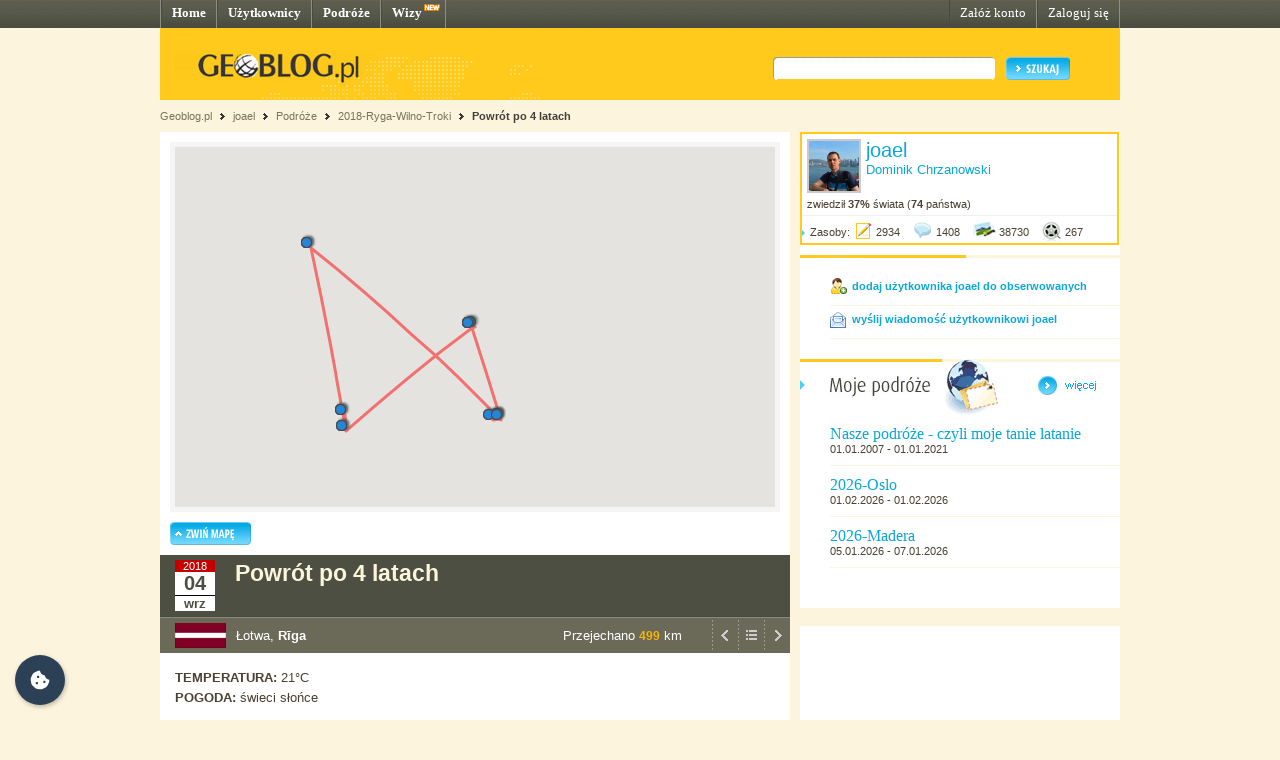

--- FILE ---
content_type: text/html; charset=UTF-8
request_url: http://joael.geoblog.pl/wpis/234160/powrot-po-4-latach
body_size: 9689
content:
<!DOCTYPE html PUBLIC "-//W3C//DTD XHTML 1.0 Transitional//EN" "http://www.w3.org/TR/xhtml1/DTD/xhtml1-transitional.dtd"><html xmlns="http://www.w3.org/1999/xhtml" xml:lang="pl"><head><title>Rīga, Łotwa - Powrót po 4 latach&nbsp;|&nbsp;joael - Geoblog.pl</title><meta name="description" content=" TEMPERATURA: 21°CPOGODA: świeci słońceDojazd z lotniska zajął mi niecałe 40min. Wysiadłem koło centrum handlowego Stockman, z którego do hotelu Ibis mam 5min spacerem (super lokalizacja w kamienicy na obrzeżach starówk..." /><link rel="icon" href="/favicon.ico" type="image/x-icon"/><link rel="shortcut icon" href="/favicon.ico" type="image/x-icon"/><link type="text/css" href="/style/css/basics.css" rel="stylesheet"/><link type="text/css" href="/style/css/content.css" rel="stylesheet"/><link type="text/css" href="/style/css/profil.css" rel="stylesheet"/><link href="/style/css/jQuery_upload/default.css" rel="stylesheet" type="text/css" /><link href="/style/css/jQuery_upload/uploadify.css" rel="stylesheet" type="text/css" /><link href="/style/css/jquery.lightbox-0.5.css" rel="stylesheet" type="text/css" media="screen"/><script type="text/javascript" src="/style/javascripts/mail.js"></script><!-- <script type="text/javascript" src="/style/javascripts/jquery.js"></script> --><!-- <script type="text/javascript" src="/style/javascripts/jquery-1.3.2.min.js"></script> --><script type="text/javascript" src="http://code.jquery.com/jquery-1.7.min.js"></script><script type="text/javascript" src="/style/javascripts/jquery.dragsort-0.3.10.js"></script><script type="text/javascript" src="/style/javascripts/jquery.lightbox-0.5.js"></script><script type="text/javascript" src="/style/javascripts/swfobject.js"></script><script type="text/javascript" src="/style/javascripts/pulldown.js"></script><script type="text/javascript" src="/style/javascripts/cusForm.js"></script><script type="text/javascript" src="/style/javascripts/functions.js"></script><script type="text/javascript" src="/style/javascripts/jquery-ui-1.7.1.custom.min.js"></script><script type="text/javascript" src="/style/javascripts/jquery.uploadify.v2.1.0.min.js"></script><script type="text/javascript" src="/style/javascripts/audio-player.js"></script><script type="text/javascript">AudioPlayer.setup("/style/flash/player.swf", {width: 290,initialvolume: 100,transparentpagebg: "yes",left: "000000",lefticon: "FFFFFF"});</script><link type="text/css" rel="stylesheet" href="/style/css/cookieconsent.css"/><script type="text/javascript" src="/style/javascripts/cookieconsent.umd.js"></script><script type="text/javascript" src="/style/javascripts/cookieconsent-config.js"></script><style>.cm__title, .cm__desc, .pm__section-desc { text-align: left !important; }.toggle__icon-off, .toggle__icon-on { left: 0 !important; }</style><script type="text/javascript">(function(w,d,s,l,i){w[l]=w[l]||[];w[l].push({'gtm.start':new Date().getTime(),event:'gtm.js'});var f=d.getElementsByTagName(s)[0],j=d.createElement(s),dl=l!='dataLayer'?'&l='+l:'';j.async=true;j.src='https://www.googletagmanager.com/gtm.js?id='+i+dl;f.parentNode.insertBefore(j,f);})(window,document,'script','dataLayer','GTM-T4VQW9C');// (function() {// var cb = document.createElement('script'); cb.type = 'text/javascript'; cb.async = true;// cb.src = '//cookie.netventure.pl/banner-gb.js';// var s = document.getElementsByTagName('script')[0]; s.parentNode.insertBefore(cb, s);// })();var eId = 234160 + "";</script></head><body><!-- Google Tag Manager (noscript) --><!-- <noscript><iframe src="https://www.googletagmanager.com/ns.html?id=GTM-T4VQW9C" height="0" width="0" style="display:none;visibility:hidden"></iframe></noscript>--><!-- End Google Tag Manager (noscript) --><div id="container"><div id="menu"><div class="fl"><a href="http://www.geoblog.pl/" title="Home">Home</a></div><div class="fl"><a href="http://www.geoblog.pl/uzytkownicy" title="Użytkownicy">Użytkownicy</a></div><div class="fl"><a href="http://www.geoblog.pl/podroze" title="Podróże">Podróże</a></div><div class="fl" style="position:relative; padding-right: 23px;" ><a href="http://www.geoblog.pl/wizy" title="Wizy">Wizy</a> <img src="/style/images/design_new.png" alt="new" style="float: right; position: absolute; left: 42px; top: 0px;"/></div><div class="fr"><a href="http://www.geoblog.pl/logowanie" title="Zaloguj się" style="font-weight: normal;">Zaloguj się</a></div><div class="fr"><a href="http://www.geoblog.pl/rejestracja" title="Załóż konto" style="font-weight: normal;">Załóż konto</a></div></div><div id="mainHeader"><div id="searchBox"><div class="fl" style="padding-top: 0px; position: relative; left: 0px;"><a href="http://www.geoblog.pl"><img src="/style/images/logo_top.gif" alt="Geoblog.pl" /></a></div><div class="fr"><form action="http://www.geoblog.pl/szukaj" method="get" style="float: left;" id="cse-search-box"><input type="hidden" name="cx" value="partner-pub-2469719674008319:z4c3oi-lmdn" /><input type="hidden" name="cof" value="FORID:9" /><input type="hidden" name="ie" value="UTF-8" /><img src="/style/images/design_search_input_left.gif" alt="" /><input class="search" type="text" name="q" value=""/><img src="/style/images/design_search_input_right.gif" alt="" /><input type="image" name="sa" src="/style/images/button_szukaj.gif" value="Szukaj" class="szukaj"/></form></div></div><div class="cb"></div></div><div id="linkPath"><a href="http://www.geoblog.pl" title="Geoblog.pl">Geoblog.pl</a> &nbsp;<img src="/style/images/bullet_linkpath.gif" alt=""/>&nbsp;&nbsp;<a href="/" title="joael">joael</a> &nbsp;<img src="/style/images/bullet_linkpath.gif" alt=""/>&nbsp;&nbsp;<a href="/podroze" title="Podróże">Podróże</a> &nbsp;<img src="/style/images/bullet_linkpath.gif" alt=""/>&nbsp;&nbsp;<a href="/podroz/25997/2018-ryga-wilno-troki" title="2018-Ryga-Wilno-Troki">2018-Ryga-Wilno-Troki</a> &nbsp;<img src="/style/images/bullet_linkpath.gif" alt=""/>&nbsp;&nbsp;<a href="/wpis/234160/powrot-po-4-latach" class="b" title="Powrót po 4 latach">Powrót po 4 latach</a> <br/></div><div id="contentMain"><div id="contentLeftMain"><div class="contentWhite"><script type="text/javascript">var domain = '.geoblog.pl';</script><script type="text/javascript" src="/style/javascripts/jquery.cookie.js"></script><script type="text/javascript" src="/style/javascripts/hideMap.php"></script><div class="mapa"><iframe id="iframeMap" src="http://www.geoblog.pl/mapa/25997/234160" width="610" height="370" frameborder="0" scrolling="no" style="margin-bottom: 10px;"></iframe><img src="/style/images/button_zwinmape.gif" alt="Zwiń mapę" id="SHmap" /></div> <div id="journalInfo" style=""><div class="top"><div class="cal"><div class="year">2018</div><div class="day">04</div><div class="msc">wrz</div></div><!-- <div class="entryTitle">Powrót po 4 latach</div> --><h1>Powrót po 4 latach</h1><div class="cb h1">&nbsp;</div></div><div class="bottom"><div class="entryFlag"><img src="/style/images/flagi/lg.gif" alt="Łotwa" title="Łotwa" height="25"/></div><div class="entryPlace">Łotwa, <strong>Rīga</strong></div><div style="padding: 0px 0 0px; float: right; "><a href="/wpis/234146/iata-rix-airbaltic-10-55-29-99-eur" title="POPRZEDNI WPIS"><img src="/style/images/icon_previous.gif" alt="POPRZEDNI" width="26"/></a><a href="/podroz/25997/2018-ryga-wilno-troki" title="POWRÓT DO LISTY WPISÓW"><img src="/style/images/icon_list.gif" alt="POWRÓT DO LISTY" width="26"/></a><a href="/wpis/234163/iata-rix-airbaltic-07-50-18-99-eur" title="NASTĘPNY WPIS"><img src="/style/images/icon_next.gif" alt="NASTĘPNY" width="26"/></a></div><div style="padding: 10px 30px 0px; float: right;"><span style="font-size: 10pt; color: #FFFFFF;">Przejechano <span style="font-weight: bold; color: #F9B500; font-size: 9pt;">499</span> km</span></div><div class="cb h1">&nbsp;</div></div></div> <div id="entryView"><div id="entryBody"><b>TEMPERATURA:</b> 21°C<br /><b>POGODA:</b> świeci słońce<br /><br />Dojazd z lotniska zajął mi niecałe 40min. Wysiadłem koło centrum handlowego Stockman, z którego do hotelu Ibis mam 5min spacerem (super lokalizacja w kamienicy na obrzeżach starówki). Po odebraniu kluczy i zostawieniu plecaka idę wprost 13. janvāra iela nad rzekę. Robi się cieplej i coraz ładniejsza pogoda. Z mostu Akmens bardzo ładnie widać całą zabudowę wraz z zamkiem, który jest już odrestaurowany (siedziba prezydenta). Poprzednim razem jak tutaj byłem był zasłonięty rusztowaniami. Dalej uliczkami doszedłem do Doma laukums (czyli placu ratuszowego). Idąc Šķūņu iela skręciłem na chwilę Rātslaukums, plac przy którym wzniesiono słynne kamienice Bractwa Czarnogłowych. Po godzinie wróciłem do hotelu na mały reset (po nieprzespanej nocy).<br /><br />Dalsze zwiedzanie zaczynam od obiadu w sieciówce LIDO. Ceny sporo wyższe niż kilka lat temu (da się cały czas zjeść dwudaniowy obiad za ok. 6.00€). No ale i Ryga na pewno stała się popularniejsza (sporo Skandynawów, Polaków, Rosjan i Anglików). Spacerem w ciągu 2 godzin można obejść dosłownie każdy zakamarek Vecrīga. Także parki otaczające stare miasto. Ja przeszedłem się do parku Kronvalda, położonego na północ. Przyjemne miejsce. Jako że powoli robi się chłodno, wracam do hotelu żeby się przebrać przed wieczornym zwiedzaniem.<br /><br />Na kolację wstąpiłem do słynnej pierogarni Pielmieni XXL (taki nasz bar mleczny). Porcja pierogów różnej maści za 2.50€. Najedzony po raz trzeci przespacerowałem się przez stare miasto i wróciłem przed 21 do hotelu.<div class="cb">&nbsp;</div><!--<div style="padding-bottom: 20px;"><script type="text/javascript">google_ad_client = "pub-2469719674008319";/* geoblog2-contentLeft1 */google_ad_slot = "4957918647";google_ad_width = 468;google_ad_height = 60;</script><script type="text/javascript"src="http://pagead2.googlesyndication.com/pagead/show_ads.js"></script></div>--> <div style="clear: both; padding-top: 5px;"><div style="width: 197px; float: left;"><a href="/wpis/234146/iata-rix-airbaltic-10-55-29-99-eur" title="POPRZEDNI WPIS"><img src="/style/images/button_previous.gif" alt="POPRZEDNI" /></a></div><div style="width: 197px; float: left; text-align: center;"><a href="/podroz/25997/2018-ryga-wilno-troki" title="POWRÓT DO LISTY WPISÓW"><img src="/style/images/button_backtolist.gif" alt="POWRÓT DO LISTY" /></a></div><div style="width: 197px; float: left; text-align: right;"><a href="/wpis/234163/iata-rix-airbaltic-07-50-18-99-eur" title="NASTĘPNY WPIS"><img src="/style/images/button_next.gif" alt="NASTĘPNY" /></a></div></div><div class="cb">&nbsp;</div></div></div> <div id="newGalleries" style=" width: 630px; margin-top: 15px;"><div style="background: url(/style/images/header_empty.png) 0 0 no-repeat; padding: 8px 0 20px 10px; font-size: 11pt; font-family: Tahoma; font-weight: bold;" >Zdjęcia (87)</div><style type="text/css">ul { margin:0px; padding:0px; }#list1 { list-style-type:none; margin:0px; }#list1 li { float:left; }.placeHolder div { width: 90px; margin-left: 5px; height:100px; background-color:white !important; border:dashed 1px gray !important; }</style><ul id="list1"><!-- <div class="newGalleryLine"> --><li id="img_1040384"><div class="fl" style="padding-left: 11px;"><a title="13 Janvara iela" href="/zdjecie/1040384/13-janvara-iela" ><img style="border: 6px solid #DBDBDB; margin: 0 0 9px 0;" src="http://joael.geoblog.pl/gallery/78795/thumb_77840b55c7ef.JPG" alt="zdjęcie" width="80" height="80"/></a></div></li><li id="img_1040385"><div class="fl" style="padding-left: 11px;"><a title="Stara zacna Łada" href="/zdjecie/1040385/stara-zacna-lada" ><img style="border: 6px solid #DBDBDB; margin: 0 0 9px 0;" src="http://joael.geoblog.pl/gallery/78795/thumb_e3746b1c9775.JPG" alt="zdjęcie" width="80" height="80"/></a></div></li><li id="img_1040386"><div class="fl" style="padding-left: 11px;"><a title="Widok na starą Rygę z mostu Akmens Tilts" href="/zdjecie/1040386/widok-na-stara-ryge-z-mostu-akmens-tilts" ><img style="border: 6px solid #DBDBDB; margin: 0 0 9px 0;" src="http://joael.geoblog.pl/gallery/78795/thumb_e6e40c8b80a0.JPG" alt="zdjęcie" width="80" height="80"/></a></div></li><li id="img_1040387"><div class="fl" style="padding-left: 11px;"><a title="Widok na starą Rygę z mostu Akmens Tilts" href="/zdjecie/1040387/widok-na-stara-ryge-z-mostu-akmens-tilts" ><img style="border: 6px solid #DBDBDB; margin: 0 0 9px 0;" src="http://joael.geoblog.pl/gallery/78795/thumb_186456c02141.JPG" alt="zdjęcie" width="80" height="80"/></a></div></li><li id="img_1040388"><div class="fl" style="padding-left: 11px;"><a title="Widok na Bibliotekę Narodową" href="/zdjecie/1040388/widok-na-biblioteke-narodowa" ><img style="border: 6px solid #DBDBDB; margin: 0 0 9px 0;" src="http://joael.geoblog.pl/gallery/78795/thumb_58367fb4aeb4.JPG" alt="zdjęcie" width="80" height="80"/></a></div></li><li id="img_1040389"><div class="fl" style="padding-left: 11px;"><a title="Widok na starą Rygę z mostu Akmens Tilts" href="/zdjecie/1040389/widok-na-stara-ryge-z-mostu-akmens-tilts" ><img style="border: 6px solid #DBDBDB; margin: 0 0 9px 0;" src="http://joael.geoblog.pl/gallery/78795/thumb_02c8935e4e08.JPG" alt="zdjęcie" width="80" height="80"/></a></div></li><!-- </div> --><!-- <div class="newGalleryLine"> --><li id="img_1040390"><div class="fl" style="padding-left: 11px;"><a title="Widok na starą Rygę z mostu Akmens Tilts" href="/zdjecie/1040390/widok-na-stara-ryge-z-mostu-akmens-tilts" ><img style="border: 6px solid #DBDBDB; margin: 0 0 9px 0;" src="http://joael.geoblog.pl/gallery/78795/thumb_fb82b7ee6990.JPG" alt="zdjęcie" width="80" height="80"/></a></div></li><li id="img_1040391"><div class="fl" style="padding-left: 11px;"><a title="Widok na starą Rygę z mostu Akmens Tilts" href="/zdjecie/1040391/widok-na-stara-ryge-z-mostu-akmens-tilts" ><img style="border: 6px solid #DBDBDB; margin: 0 0 9px 0;" src="http://joael.geoblog.pl/gallery/78795/thumb_11f802b717df.JPG" alt="zdjęcie" width="80" height="80"/></a></div></li><li id="img_1040392"><div class="fl" style="padding-left: 11px;"><a title="Widok na most Vansu Tilts" href="/zdjecie/1040392/widok-na-most-vansu-tilts" ><img style="border: 6px solid #DBDBDB; margin: 0 0 9px 0;" src="http://joael.geoblog.pl/gallery/78795/thumb_6bb9621fcd70.JPG" alt="zdjęcie" width="80" height="80"/></a></div></li><li id="img_1040393"><div class="fl" style="padding-left: 11px;"><a title="Promenada nad rzeką" href="/zdjecie/1040393/promenada-nad-rzeka" ><img style="border: 6px solid #DBDBDB; margin: 0 0 9px 0;" src="http://joael.geoblog.pl/gallery/78795/thumb_b009488821cc.JPG" alt="zdjęcie" width="80" height="80"/></a></div></li><li id="img_1040394"><div class="fl" style="padding-left: 11px;"><a title="Ryski zamek - siedziba prezydenta" href="/zdjecie/1040394/ryski-zamek-siedziba-prezydenta" ><img style="border: 6px solid #DBDBDB; margin: 0 0 9px 0;" src="http://joael.geoblog.pl/gallery/78795/thumb_ff6d4dac83bb.JPG" alt="zdjęcie" width="80" height="80"/></a></div></li><li id="img_1040395"><div class="fl" style="padding-left: 11px;"><a title="Ryski zamek - siedziba prezydenta" href="/zdjecie/1040395/ryski-zamek-siedziba-prezydenta" ><img style="border: 6px solid #DBDBDB; margin: 0 0 9px 0;" src="http://joael.geoblog.pl/gallery/78795/thumb_b774549f728b.JPG" alt="zdjęcie" width="80" height="80"/></a></div></li><!-- </div> --><!-- <div class="newGalleryLine"> --><li id="img_1040396"><div class="fl" style="padding-left: 11px;"><a title="Ryski zamek - siedziba prezydenta" href="/zdjecie/1040396/ryski-zamek-siedziba-prezydenta" ><img style="border: 6px solid #DBDBDB; margin: 0 0 9px 0;" src="http://joael.geoblog.pl/gallery/78795/thumb_ad938592c521.JPG" alt="zdjęcie" width="80" height="80"/></a></div></li><li id="img_1040397"><div class="fl" style="padding-left: 11px;"><a title="Ryski zamek - siedziba prezydenta" href="/zdjecie/1040397/ryski-zamek-siedziba-prezydenta" ><img style="border: 6px solid #DBDBDB; margin: 0 0 9px 0;" src="http://joael.geoblog.pl/gallery/78795/thumb_5fa4a50d6f06.JPG" alt="zdjęcie" width="80" height="80"/></a></div></li><li id="img_1040398"><div class="fl" style="padding-left: 11px;"><a title="Ryski zamek - siedziba prezydenta" href="/zdjecie/1040398/ryski-zamek-siedziba-prezydenta" ><img style="border: 6px solid #DBDBDB; margin: 0 0 9px 0;" src="http://joael.geoblog.pl/gallery/78795/thumb_5bc19db3d182.JPG" alt="zdjęcie" width="80" height="80"/></a></div></li><li id="img_1040399"><div class="fl" style="padding-left: 11px;"><a title="Budynek Banku Narodowego" href="/zdjecie/1040399/budynek-banku-narodowego" ><img style="border: 6px solid #DBDBDB; margin: 0 0 9px 0;" src="http://joael.geoblog.pl/gallery/78795/thumb_db6a91abf080.JPG" alt="zdjęcie" width="80" height="80"/></a></div></li><li id="img_1040400"><div class="fl" style="padding-left: 11px;"><a title="Torna iela" href="/zdjecie/1040400/torna-iela" ><img style="border: 6px solid #DBDBDB; margin: 0 0 9px 0;" src="http://joael.geoblog.pl/gallery/78795/thumb_b339eb67a2a4.JPG" alt="zdjęcie" width="80" height="80"/></a></div></li><li id="img_1040401"><div class="fl" style="padding-left: 11px;"><a title="Plac katedralny" href="/zdjecie/1040401/plac-katedralny" ><img style="border: 6px solid #DBDBDB; margin: 0 0 9px 0;" src="http://joael.geoblog.pl/gallery/78795/thumb_cd3a887e801f.JPG" alt="zdjęcie" width="80" height="80"/></a></div></li><!-- </div> --><!-- <div class="newGalleryLine"> --><li id="img_1040402"><div class="fl" style="padding-left: 11px;"><a title="Plac katedralny" href="/zdjecie/1040402/plac-katedralny" ><img style="border: 6px solid #DBDBDB; margin: 0 0 9px 0;" src="http://joael.geoblog.pl/gallery/78795/thumb_4d20f898e0f7.JPG" alt="zdjęcie" width="80" height="80"/></a></div></li><li id="img_1040403"><div class="fl" style="padding-left: 11px;"><a title="Katedra" href="/zdjecie/1040403/katedra" ><img style="border: 6px solid #DBDBDB; margin: 0 0 9px 0;" src="http://joael.geoblog.pl/gallery/78795/thumb_875a3b76d787.JPG" alt="zdjęcie" width="80" height="80"/></a></div></li><li id="img_1040404"><div class="fl" style="padding-left: 11px;"><a title="Plac katedralny" href="/zdjecie/1040404/plac-katedralny" ><img style="border: 6px solid #DBDBDB; margin: 0 0 9px 0;" src="http://joael.geoblog.pl/gallery/78795/thumb_9c62ec65d35c.JPG" alt="zdjęcie" width="80" height="80"/></a></div></li><li id="img_1040405"><div class="fl" style="padding-left: 11px;"><a title="Jauniela" href="/zdjecie/1040405/jauniela" ><img style="border: 6px solid #DBDBDB; margin: 0 0 9px 0;" src="http://joael.geoblog.pl/gallery/78795/thumb_dd2cfdcf2d00.JPG" alt="zdjęcie" width="80" height="80"/></a></div></li><li id="img_1040406"><div class="fl" style="padding-left: 11px;"><a title="Jauniela" href="/zdjecie/1040406/jauniela" ><img style="border: 6px solid #DBDBDB; margin: 0 0 9px 0;" src="http://joael.geoblog.pl/gallery/78795/thumb_8e037875986e.JPG" alt="zdjęcie" width="80" height="80"/></a></div></li><li id="img_1040407"><div class="fl" style="padding-left: 11px;"><a title="Jauniela" href="/zdjecie/1040407/jauniela" ><img style="border: 6px solid #DBDBDB; margin: 0 0 9px 0;" src="http://joael.geoblog.pl/gallery/78795/thumb_a4afcdd85fdd.JPG" alt="zdjęcie" width="80" height="80"/></a></div></li><!-- </div> --><!-- <div class="newGalleryLine"> --><li id="img_1040408"><div class="fl" style="padding-left: 11px;"><a title="Jauniela" href="/zdjecie/1040408/jauniela" ><img style="border: 6px solid #DBDBDB; margin: 0 0 9px 0;" src="http://joael.geoblog.pl/gallery/78795/thumb_fe2dbe2a1865.JPG" alt="zdjęcie" width="80" height="80"/></a></div></li><li id="img_1040409"><div class="fl" style="padding-left: 11px;"><a title="Ratslaukums" href="/zdjecie/1040409/ratslaukums" ><img style="border: 6px solid #DBDBDB; margin: 0 0 9px 0;" src="http://joael.geoblog.pl/gallery/78795/thumb_5c9c9ec2e55f.JPG" alt="zdjęcie" width="80" height="80"/></a></div></li><li id="img_1044333"><div class="fl" style="padding-left: 11px;"><a title="Dom Bractwa Czarnogłowych" href="/zdjecie/1044333/dom-bractwa-czarnoglowych" ><img style="border: 6px solid #DBDBDB; margin: 0 0 9px 0;" src="http://joael.geoblog.pl/gallery/78795/thumb_ba28b8e1ca03.jpg" alt="zdjęcie" width="80" height="80"/></a></div></li><li id="img_1040411"><div class="fl" style="padding-left: 11px;"><a title="Ratslaukums" href="/zdjecie/1040411/ratslaukums" ><img style="border: 6px solid #DBDBDB; margin: 0 0 9px 0;" src="http://joael.geoblog.pl/gallery/78795/thumb_294c6164d4ab.JPG" alt="zdjęcie" width="80" height="80"/></a></div></li><li id="img_1040412"><div class="fl" style="padding-left: 11px;"><a title="Kalku iela" href="/zdjecie/1040412/kalku-iela" ><img style="border: 6px solid #DBDBDB; margin: 0 0 9px 0;" src="http://joael.geoblog.pl/gallery/78795/thumb_a2e114f7eb3c.JPG" alt="zdjęcie" width="80" height="80"/></a></div></li><li id="img_1040413"><div class="fl" style="padding-left: 11px;"><a title="Livu laukums" href="/zdjecie/1040413/livu-laukums" ><img style="border: 6px solid #DBDBDB; margin: 0 0 9px 0;" src="http://joael.geoblog.pl/gallery/78795/thumb_bafb138c18bb.JPG" alt="zdjęcie" width="80" height="80"/></a></div></li><!-- </div> --><!-- <div class="newGalleryLine"> --><li id="img_1040414"><div class="fl" style="padding-left: 11px;"><a title="Livu laukums" href="/zdjecie/1040414/livu-laukums" ><img style="border: 6px solid #DBDBDB; margin: 0 0 9px 0;" src="http://joael.geoblog.pl/gallery/78795/thumb_e01cc0c8a9b5.JPG" alt="zdjęcie" width="80" height="80"/></a></div></li><li id="img_1040415"><div class="fl" style="padding-left: 11px;"><a title="Livu laukums" href="/zdjecie/1040415/livu-laukums" ><img style="border: 6px solid #DBDBDB; margin: 0 0 9px 0;" src="http://joael.geoblog.pl/gallery/78795/thumb_354935d98bc0.JPG" alt="zdjęcie" width="80" height="80"/></a></div></li><li id="img_1040416"><div class="fl" style="padding-left: 11px;"><a title="Livu laukums" href="/zdjecie/1040416/livu-laukums" ><img style="border: 6px solid #DBDBDB; margin: 0 0 9px 0;" src="http://joael.geoblog.pl/gallery/78795/thumb_ad1251cc0d5c.JPG" alt="zdjęcie" width="80" height="80"/></a></div></li><li id="img_1040417"><div class="fl" style="padding-left: 11px;"><a title="Pomnik wolności" href="/zdjecie/1040417/pomnik-wolnosci" ><img style="border: 6px solid #DBDBDB; margin: 0 0 9px 0;" src="http://joael.geoblog.pl/gallery/78795/thumb_12adb4ed2dfa.JPG" alt="zdjęcie" width="80" height="80"/></a></div></li><li id="img_1040418"><div class="fl" style="padding-left: 11px;"><a title="Widok z okna w hotelu Ibis" href="/zdjecie/1040418/widok-z-okna-w-hotelu-ibis" ><img style="border: 6px solid #DBDBDB; margin: 0 0 9px 0;" src="http://joael.geoblog.pl/gallery/78795/thumb_0c085659a878.JPG" alt="zdjęcie" width="80" height="80"/></a></div></li><li id="img_1040419"><div class="fl" style="padding-left: 11px;"><a title="Pulvertornis" href="/zdjecie/1040419/pulvertornis" ><img style="border: 6px solid #DBDBDB; margin: 0 0 9px 0;" src="http://joael.geoblog.pl/gallery/78795/thumb_921a2c402f79.JPG" alt="zdjęcie" width="80" height="80"/></a></div></li><!-- </div> --><!-- <div class="newGalleryLine"> --><li id="img_1040420"><div class="fl" style="padding-left: 11px;"><a title="Torna iela" href="/zdjecie/1040420/torna-iela" ><img style="border: 6px solid #DBDBDB; margin: 0 0 9px 0;" src="http://joael.geoblog.pl/gallery/78795/thumb_843ce477f3b1.JPG" alt="zdjęcie" width="80" height="80"/></a></div></li><li id="img_1040421"><div class="fl" style="padding-left: 11px;"><a title="Torna iela" href="/zdjecie/1040421/torna-iela" ><img style="border: 6px solid #DBDBDB; margin: 0 0 9px 0;" src="http://joael.geoblog.pl/gallery/78795/thumb_c1e6eb3eac5e.JPG" alt="zdjęcie" width="80" height="80"/></a></div></li><li id="img_1040422"><div class="fl" style="padding-left: 11px;"><a title="Torna iela" href="/zdjecie/1040422/torna-iela" ><img style="border: 6px solid #DBDBDB; margin: 0 0 9px 0;" src="http://joael.geoblog.pl/gallery/78795/thumb_ee8d0c5cec16.JPG" alt="zdjęcie" width="80" height="80"/></a></div></li><li id="img_1040423"><div class="fl" style="padding-left: 11px;"><a title="Torna iela" href="/zdjecie/1040423/torna-iela" ><img style="border: 6px solid #DBDBDB; margin: 0 0 9px 0;" src="http://joael.geoblog.pl/gallery/78795/thumb_9ad809ae17f9.JPG" alt="zdjęcie" width="80" height="80"/></a></div></li><li id="img_1040424"><div class="fl" style="padding-left: 11px;"><a title="Zviedru Varti - Brama Szwedzka" href="/zdjecie/1040424/zviedru-varti-brama-szwedzka" ><img style="border: 6px solid #DBDBDB; margin: 0 0 9px 0;" src="http://joael.geoblog.pl/gallery/78795/thumb_8ea23e6165e2.JPG" alt="zdjęcie" width="80" height="80"/></a></div></li><li id="img_1040425"><div class="fl" style="padding-left: 11px;"><a title="Aldariu iela" href="/zdjecie/1040425/aldariu-iela" ><img style="border: 6px solid #DBDBDB; margin: 0 0 9px 0;" src="http://joael.geoblog.pl/gallery/78795/thumb_0c8d57563bc2.JPG" alt="zdjęcie" width="80" height="80"/></a></div></li><!-- </div> --><!-- <div class="newGalleryLine"> --><li id="img_1040426"><div class="fl" style="padding-left: 11px;"><a title="Aldariu iela" href="/zdjecie/1040426/aldariu-iela" ><img style="border: 6px solid #DBDBDB; margin: 0 0 9px 0;" src="http://joael.geoblog.pl/gallery/78795/thumb_2b86afcd8421.JPG" alt="zdjęcie" width="80" height="80"/></a></div></li><li id="img_1040427"><div class="fl" style="padding-left: 11px;"><a title="Trīs Brāļi" href="/zdjecie/1040427/trīs-brāļi" ><img style="border: 6px solid #DBDBDB; margin: 0 0 9px 0;" src="http://joael.geoblog.pl/gallery/78795/thumb_6f61164039ba.JPG" alt="zdjęcie" width="80" height="80"/></a></div></li><li id="img_1040428"><div class="fl" style="padding-left: 11px;"><a title="Wieża katedry św. Jakuba" href="/zdjecie/1040428/wieza-katedry-sw-jakuba" ><img style="border: 6px solid #DBDBDB; margin: 0 0 9px 0;" src="http://joael.geoblog.pl/gallery/78795/thumb_a11cee7a93d6.JPG" alt="zdjęcie" width="80" height="80"/></a></div></li><li id="img_1040429"><div class="fl" style="padding-left: 11px;"><a title="Trīs Brāļi" href="/zdjecie/1040429/trīs-brāļi" ><img style="border: 6px solid #DBDBDB; margin: 0 0 9px 0;" src="http://joael.geoblog.pl/gallery/78795/thumb_c1b46d0d4b61.JPG" alt="zdjęcie" width="80" height="80"/></a></div></li><li id="img_1040430"><div class="fl" style="padding-left: 11px;"><a title="Zabytkowa kamienica" href="/zdjecie/1040430/zabytkowa-kamienica" ><img style="border: 6px solid #DBDBDB; margin: 0 0 9px 0;" src="http://joael.geoblog.pl/gallery/78795/thumb_b324e8714dbe.JPG" alt="zdjęcie" width="80" height="80"/></a></div></li><li id="img_1040431"><div class="fl" style="padding-left: 11px;"><a title="Trīs Brāļi" href="/zdjecie/1040431/trīs-brāļi" ><img style="border: 6px solid #DBDBDB; margin: 0 0 9px 0;" src="http://joael.geoblog.pl/gallery/78795/thumb_5bc347afafac.JPG" alt="zdjęcie" width="80" height="80"/></a></div></li><!-- </div> --><!-- <div class="newGalleryLine"> --><li id="img_1040432"><div class="fl" style="padding-left: 11px;"><a title="Pils iela" href="/zdjecie/1040432/pils-iela" ><img style="border: 6px solid #DBDBDB; margin: 0 0 9px 0;" src="http://joael.geoblog.pl/gallery/78795/thumb_8ec8feee197b.JPG" alt="zdjęcie" width="80" height="80"/></a></div></li><li id="img_1040433"><div class="fl" style="padding-left: 11px;"><a title="Pils iela" href="/zdjecie/1040433/pils-iela" ><img style="border: 6px solid #DBDBDB; margin: 0 0 9px 0;" src="http://joael.geoblog.pl/gallery/78795/thumb_867ce97afbff.JPG" alt="zdjęcie" width="80" height="80"/></a></div></li><li id="img_1040434"><div class="fl" style="padding-left: 11px;"><a title="Krišjāņa Valdemāra iela" href="/zdjecie/1040434/krišjāņa-valdemāra-iela" ><img style="border: 6px solid #DBDBDB; margin: 0 0 9px 0;" src="http://joael.geoblog.pl/gallery/78795/thumb_3f93196285f0.JPG" alt="zdjęcie" width="80" height="80"/></a></div></li><li id="img_1040435"><div class="fl" style="padding-left: 11px;"><a title="Budynek Teatru Narodowego" href="/zdjecie/1040435/budynek-teatru-narodowego" ><img style="border: 6px solid #DBDBDB; margin: 0 0 9px 0;" src="http://joael.geoblog.pl/gallery/78795/thumb_fbd08d6cd4a9.JPG" alt="zdjęcie" width="80" height="80"/></a></div></li><li id="img_1040436"><div class="fl" style="padding-left: 11px;"><a title="Pomnik Puszkina" href="/zdjecie/1040436/pomnik-puszkina" ><img style="border: 6px solid #DBDBDB; margin: 0 0 9px 0;" src="http://joael.geoblog.pl/gallery/78795/thumb_5fe506d0f396.JPG" alt="zdjęcie" width="80" height="80"/></a></div></li><li id="img_1040437"><div class="fl" style="padding-left: 11px;"><a title="Plac kongresowy" href="/zdjecie/1040437/plac-kongresowy" ><img style="border: 6px solid #DBDBDB; margin: 0 0 9px 0;" src="http://joael.geoblog.pl/gallery/78795/thumb_88b4a7be1855.JPG" alt="zdjęcie" width="80" height="80"/></a></div></li><!-- </div> --><!-- <div class="newGalleryLine"> --><li id="img_1040438"><div class="fl" style="padding-left: 11px;"><a title="Pilseta kanals" href="/zdjecie/1040438/pilseta-kanals" ><img style="border: 6px solid #DBDBDB; margin: 0 0 9px 0;" src="http://joael.geoblog.pl/gallery/78795/thumb_ae03e2fc872b.JPG" alt="zdjęcie" width="80" height="80"/></a></div></li><li id="img_1040439"><div class="fl" style="padding-left: 11px;"><a title="Pilseta kanals" href="/zdjecie/1040439/pilseta-kanals" ><img style="border: 6px solid #DBDBDB; margin: 0 0 9px 0;" src="http://joael.geoblog.pl/gallery/78795/thumb_cb506383003f.JPG" alt="zdjęcie" width="80" height="80"/></a></div></li><li id="img_1040440"><div class="fl" style="padding-left: 11px;"><a title="Pomnik wolności" href="/zdjecie/1040440/pomnik-wolnosci" ><img style="border: 6px solid #DBDBDB; margin: 0 0 9px 0;" src="http://joael.geoblog.pl/gallery/78795/thumb_e5ef4fd2b67b.JPG" alt="zdjęcie" width="80" height="80"/></a></div></li><li id="img_1040441"><div class="fl" style="padding-left: 11px;"><a title="Budynek Opery Narodowej" href="/zdjecie/1040441/budynek-opery-narodowej" ><img style="border: 6px solid #DBDBDB; margin: 0 0 9px 0;" src="http://joael.geoblog.pl/gallery/78795/thumb_dcb208648068.JPG" alt="zdjęcie" width="80" height="80"/></a></div></li><li id="img_1040442"><div class="fl" style="padding-left: 11px;"><a title="Livu laukums" href="/zdjecie/1040442/livu-laukums" ><img style="border: 6px solid #DBDBDB; margin: 0 0 9px 0;" src="http://joael.geoblog.pl/gallery/78795/thumb_e92b90f3d8a3.JPG" alt="zdjęcie" width="80" height="80"/></a></div></li><li id="img_1040443"><div class="fl" style="padding-left: 11px;"><a title="Livu laukums" href="/zdjecie/1040443/livu-laukums" ><img style="border: 6px solid #DBDBDB; margin: 0 0 9px 0;" src="http://joael.geoblog.pl/gallery/78795/thumb_11507577f5b1.JPG" alt="zdjęcie" width="80" height="80"/></a></div></li><!-- </div> --><!-- <div class="newGalleryLine"> --><li id="img_1040444"><div class="fl" style="padding-left: 11px;"><a title="Livu laukums" href="/zdjecie/1040444/livu-laukums" ><img style="border: 6px solid #DBDBDB; margin: 0 0 9px 0;" src="http://joael.geoblog.pl/gallery/78795/thumb_9744c9670f37.JPG" alt="zdjęcie" width="80" height="80"/></a></div></li><li id="img_1040445"><div class="fl" style="padding-left: 11px;"><a title="Skarnu iela" href="/zdjecie/1040445/skarnu-iela" ><img style="border: 6px solid #DBDBDB; margin: 0 0 9px 0;" src="http://joael.geoblog.pl/gallery/78795/thumb_9429b043ed2f.JPG" alt="zdjęcie" width="80" height="80"/></a></div></li><li id="img_1040483"><div class="fl" style="padding-left: 11px;"><a title="Kościół św. Piotra" href="/zdjecie/1040483/kosciol-sw-piotra" ><img style="border: 6px solid #DBDBDB; margin: 0 0 9px 0;" src="http://joael.geoblog.pl/gallery/78795/thumb_c1f09619ee7f.JPG" alt="zdjęcie" width="80" height="80"/></a></div></li><li id="img_1040484"><div class="fl" style="padding-left: 11px;"><a title="Skarnu iela" href="/zdjecie/1040484/skarnu-iela" ><img style="border: 6px solid #DBDBDB; margin: 0 0 9px 0;" src="http://joael.geoblog.pl/gallery/78795/thumb_c268f35c6534.JPG" alt="zdjęcie" width="80" height="80"/></a></div></li><li id="img_1040485"><div class="fl" style="padding-left: 11px;"><a title="Bremenes muzikanti" href="/zdjecie/1040485/bremenes-muzikanti" ><img style="border: 6px solid #DBDBDB; margin: 0 0 9px 0;" src="http://joael.geoblog.pl/gallery/78795/thumb_5a6fa5142975.JPG" alt="zdjęcie" width="80" height="80"/></a></div></li><li id="img_1040486"><div class="fl" style="padding-left: 11px;"><a title="Kościół św. Jana" href="/zdjecie/1040486/kosciol-sw-jana" ><img style="border: 6px solid #DBDBDB; margin: 0 0 9px 0;" src="http://joael.geoblog.pl/gallery/78795/thumb_bfd3f296681e.JPG" alt="zdjęcie" width="80" height="80"/></a></div></li><!-- </div> --><!-- <div class="newGalleryLine"> --><li id="img_1040487"><div class="fl" style="padding-left: 11px;"><a title="Skarnu iela" href="/zdjecie/1040487/skarnu-iela" ><img style="border: 6px solid #DBDBDB; margin: 0 0 9px 0;" src="http://joael.geoblog.pl/gallery/78795/thumb_ec071ea73a8c.JPG" alt="zdjęcie" width="80" height="80"/></a></div></li><li id="img_1040488"><div class="fl" style="padding-left: 11px;"><a title="Jana seta" href="/zdjecie/1040488/jana-seta" ><img style="border: 6px solid #DBDBDB; margin: 0 0 9px 0;" src="http://joael.geoblog.pl/gallery/78795/thumb_ec5299bc30d1.JPG" alt="zdjęcie" width="80" height="80"/></a></div></li><li id="img_1040489"><div class="fl" style="padding-left: 11px;"><a title="Jana seta" href="/zdjecie/1040489/jana-seta" ><img style="border: 6px solid #DBDBDB; margin: 0 0 9px 0;" src="http://joael.geoblog.pl/gallery/78795/thumb_873a7fb960c7.JPG" alt="zdjęcie" width="80" height="80"/></a></div></li><li id="img_1040490"><div class="fl" style="padding-left: 11px;"><a title="Jana seta" href="/zdjecie/1040490/jana-seta" ><img style="border: 6px solid #DBDBDB; margin: 0 0 9px 0;" src="http://joael.geoblog.pl/gallery/78795/thumb_9bcf9ad923f5.JPG" alt="zdjęcie" width="80" height="80"/></a></div></li><li id="img_1040491"><div class="fl" style="padding-left: 11px;"><a title="Keleiu iela" href="/zdjecie/1040491/keleiu-iela" ><img style="border: 6px solid #DBDBDB; margin: 0 0 9px 0;" src="http://joael.geoblog.pl/gallery/78795/thumb_db56f42592b0.JPG" alt="zdjęcie" width="80" height="80"/></a></div></li><li id="img_1040492"><div class="fl" style="padding-left: 11px;"><a title="Keleiu iela" href="/zdjecie/1040492/keleiu-iela" ><img style="border: 6px solid #DBDBDB; margin: 0 0 9px 0;" src="http://joael.geoblog.pl/gallery/78795/thumb_cf8cd9ad041f.JPG" alt="zdjęcie" width="80" height="80"/></a></div></li><!-- </div> --><!-- <div class="newGalleryLine"> --><li id="img_1040493"><div class="fl" style="padding-left: 11px;"><a title="Keleiu iela" href="/zdjecie/1040493/keleiu-iela" ><img style="border: 6px solid #DBDBDB; margin: 0 0 9px 0;" src="http://joael.geoblog.pl/gallery/78795/thumb_b43bdeb8620c.JPG" alt="zdjęcie" width="80" height="80"/></a></div></li><li id="img_1040494"><div class="fl" style="padding-left: 11px;"><a title="Kościół św. Piotra" href="/zdjecie/1040494/kosciol-sw-piotra" ><img style="border: 6px solid #DBDBDB; margin: 0 0 9px 0;" src="http://joael.geoblog.pl/gallery/78795/thumb_ecf2ce9d7d25.JPG" alt="zdjęcie" width="80" height="80"/></a></div></li><li id="img_1040495"><div class="fl" style="padding-left: 11px;"><a title="Dom Bractwa Czarnogłowych" href="/zdjecie/1040495/dom-bractwa-czarnoglowych" ><img style="border: 6px solid #DBDBDB; margin: 0 0 9px 0;" src="http://joael.geoblog.pl/gallery/78795/thumb_f01410ab6847.JPG" alt="zdjęcie" width="80" height="80"/></a></div></li><li id="img_1040496"><div class="fl" style="padding-left: 11px;"><a title="Dom Bractwa Czarnogłowych" href="/zdjecie/1040496/dom-bractwa-czarnoglowych" ><img style="border: 6px solid #DBDBDB; margin: 0 0 9px 0;" src="http://joael.geoblog.pl/gallery/78795/thumb_cacdb04d4894.JPG" alt="zdjęcie" width="80" height="80"/></a></div></li><li id="img_1040497"><div class="fl" style="padding-left: 11px;"><a title="Dom Bractwa Czarnogłowych" href="/zdjecie/1040497/dom-bractwa-czarnoglowych" ><img style="border: 6px solid #DBDBDB; margin: 0 0 9px 0;" src="http://joael.geoblog.pl/gallery/78795/thumb_6d969feeb419.JPG" alt="zdjęcie" width="80" height="80"/></a></div></li><li id="img_1040498"><div class="fl" style="padding-left: 11px;"><a title="Dom Bractwa Czarnogłowych" href="/zdjecie/1040498/dom-bractwa-czarnoglowych" ><img style="border: 6px solid #DBDBDB; margin: 0 0 9px 0;" src="http://joael.geoblog.pl/gallery/78795/thumb_ee5f54843a8b.JPG" alt="zdjęcie" width="80" height="80"/></a></div></li><!-- </div> --><!-- <div class="newGalleryLine"> --><li id="img_1040499"><div class="fl" style="padding-left: 11px;"><a title="Dom Bractwa Czarnogłowych" href="/zdjecie/1040499/dom-bractwa-czarnoglowych" ><img style="border: 6px solid #DBDBDB; margin: 0 0 9px 0;" src="http://joael.geoblog.pl/gallery/78795/thumb_48580ab1f3d9.JPG" alt="zdjęcie" width="80" height="80"/></a></div></li><li id="img_1040500"><div class="fl" style="padding-left: 11px;"><a title="Dworzec kolejowy z zegarem" href="/zdjecie/1040500/dworzec-kolejowy-z-zegarem" ><img style="border: 6px solid #DBDBDB; margin: 0 0 9px 0;" src="http://joael.geoblog.pl/gallery/78795/thumb_a229e35d9360.JPG" alt="zdjęcie" width="80" height="80"/></a></div></li><li id="img_1040501"><div class="fl" style="padding-left: 11px;"><a title="Ryga po zmroku" href="/zdjecie/1040501/ryga-po-zmroku" ><img style="border: 6px solid #DBDBDB; margin: 0 0 9px 0;" src="http://joael.geoblog.pl/gallery/78795/thumb_b7dd2bd9f165.JPG" alt="zdjęcie" width="80" height="80"/></a></div></li><li id="img_1040502"><div class="fl" style="padding-left: 11px;"><a title="Ryga po zmroku" href="/zdjecie/1040502/ryga-po-zmroku" ><img style="border: 6px solid #DBDBDB; margin: 0 0 9px 0;" src="http://joael.geoblog.pl/gallery/78795/thumb_5c048b1df5cc.JPG" alt="zdjęcie" width="80" height="80"/></a></div></li><li id="img_1040503"><div class="fl" style="padding-left: 11px;"><a title="Ryga po zmroku" href="/zdjecie/1040503/ryga-po-zmroku" ><img style="border: 6px solid #DBDBDB; margin: 0 0 9px 0;" src="http://joael.geoblog.pl/gallery/78795/thumb_e47789b67426.JPG" alt="zdjęcie" width="80" height="80"/></a></div></li><li id="img_1040504"><div class="fl" style="padding-left: 11px;"><a title="Ryga po zmroku" href="/zdjecie/1040504/ryga-po-zmroku" ><img style="border: 6px solid #DBDBDB; margin: 0 0 9px 0;" src="http://joael.geoblog.pl/gallery/78795/thumb_3b0c6a0d7fbf.JPG" alt="zdjęcie" width="80" height="80"/></a></div></li><!-- </div> --><!-- <div class="newGalleryLine"> --><li id="img_1040505"><div class="fl" style="padding-left: 11px;"><a title="Ryga po zmroku" href="/zdjecie/1040505/ryga-po-zmroku" ><img style="border: 6px solid #DBDBDB; margin: 0 0 9px 0;" src="http://joael.geoblog.pl/gallery/78795/thumb_8b567321a70a.JPG" alt="zdjęcie" width="80" height="80"/></a></div></li><li id="img_1040506"><div class="fl" style="padding-left: 11px;"><a title="Ryga po zmroku" href="/zdjecie/1040506/ryga-po-zmroku" ><img style="border: 6px solid #DBDBDB; margin: 0 0 9px 0;" src="http://joael.geoblog.pl/gallery/78795/thumb_d93a6e18c84e.JPG" alt="zdjęcie" width="80" height="80"/></a></div></li><li id="img_1044334"><div class="fl" style="padding-left: 11px;"><a title="Ryga po zmroku" href="/zdjecie/1044334/ryga-po-zmroku" ><img style="border: 6px solid #DBDBDB; margin: 0 0 9px 0;" src="http://joael.geoblog.pl/gallery/78795/thumb_7c2072c3bc33.jpg" alt="zdjęcie" width="80" height="80"/></a></div></li><!-- </div> --></ul><input name="list1SortOrder" type="hidden" /><script type="text/javascript">$("#list1").dragsort({ dragSelector: "img.move", dragBetween: false, dragEnd: saveImagesOrder, placeHolderTemplate: "<li class='placeHolder'><div></div></li>" });function saveImagesOrder() {var images = "";$("#list1 li").each(function(i, elm) {images = images + $(elm).attr("id") + ";";});$.post("/pozycja-zdjecia", { elements: images }, function(data){});};</script></div><div class="defaultBox" style=" width: 630px; margin-top: 15px;"><div style="background: url(/style/images/header_empty.png) 0 0 no-repeat; padding: 8px 0 20px 10px; font-size: 11pt; font-family: Tahoma; font-weight: bold;" >Multimedia (1)</div><ul id="multimediaList"><li id="img_" style="clear: both; padding-left: 10px;"><!-- <div style="clear: both; padding-left: 10px;"> --><div style="margin-top: 10px;"><div style=" float: left; padding: 3px;"><img src="/style/images/icon_video.png" width="60" style="cursor: pointer;"/></div><div style="padding-left: 10px;float: left; width: 460px; font-size: 10pt; padding-bottom: 5px;"><div style="padding-bottom: 5px;"><a href="/users/joael/multimedia/" class="blue multimediaName" ></a></div><div style="padding: 5px 10px 0 0; font-size: 10pt;">rozmiar: <span class="fs10">0,00 B</span><span class="grey fs10"> &nbsp;|&nbsp; </span><span class="fs10">dodano </span></div></div><div></div><div class="cb">&nbsp;</div></div><!-- </div> --></li></ul><script type="text/javascript">$("#multimediaList").dragsort({ dragSelector: "img.move", dragBetween: false, dragEnd: saveMultimediaOrder, placeHolderTemplate: "<li class='multimediaPlaceHolder'><div></div></li>" });function saveMultimediaOrder() {var mm = "";$("#multimediaList li").each(function(i, elm) {mm = mm + $(elm).attr("id") + ";";});/* alert(images); */$.post("/pozycja-multimedia", { elements: mm }, function(data){});};</script></div><div id="entryComments" style="width: 630px; margin-top: 15px; padding-bottom: 10px;"><script type="text/javascript">$(function() {drawCommentForm();});</script><div style="background: url(/style/images/header_empty.png) 0 0 no-repeat; padding: 8px 0 20px 10px; font-size: 11pt; font-family: Tahoma; font-weight: bold;" >Komentarze (3)</div><div class="commentLine"><div style="padding: 0 0 15px 0;" class="fs10"><img src="/style/images/design_icon_info.png" alt="!" style="position: relative; top: 5px"/> Komentarze moga dodawać tylko zarejestrowani użytkownicy</div></div><div class="commentLine"><div style="width: 59px; padding-top: 5px; padding-right: 5px; float: left;"><div style="width: 50px; height: 50px;"><img style=" border: 2px solid #D0D0D0;" src="http://zula.geoblog.pl/9539cdd74b4c_img.jpg" alt="zula" /></div></div><div class="inactive"><img src="/style/images/dziubek3.gif" style="position: relative; left: -7px; top: 5px; z-index: 2;" alt=""/><a href="http://zula.geoblog.pl/">zula</a><span style="color: #898989; font-size: 8pt;">&nbsp;- 2018-09-08 19:27</span><div style="padding-left: 7px;">Warto było powrócić !<br />Zdjęcia są śliczne !!</div></div><div class="cb" style="height: 5px;">&nbsp;</div></div><div class="commentLine"><div style="width: 59px; padding-top: 5px; padding-right: 5px; float: left;"><div style="width: 50px; height: 50px;"><img style=" border: 2px solid #D0D0D0;" src="http://joael.geoblog.pl/028af8c3daac.jpg" alt="joael" /></div></div><div class="active"><img src="/style/images/dziubek3_.gif" style="position: relative; left: -7px; top: 5px; z-index: 2;" alt=""/><a href="http://joael.geoblog.pl/">joael</a><span style="color: #898989; font-size: 8pt;">&nbsp;- 2018-09-11 18:47</span><div style="padding-left: 7px;">Przez cały dzień w każde miejsce zaglądnąłem chyba po 3x, żeby zrobić fajne zdjęcie</div></div><div class="cb" style="height: 5px;">&nbsp;</div></div><div class="commentLine"><div style="width: 59px; padding-top: 5px; padding-right: 5px; float: left;"><div style="width: 50px; height: 50px;"><img style=" border: 2px solid #D0D0D0;" src="http://mirka66.geoblog.pl/e975e3e575d9.jpg" alt="mirka66" /></div></div><div class="inactive"><img src="/style/images/dziubek3.gif" style="position: relative; left: -7px; top: 5px; z-index: 2;" alt=""/><a href="http://mirka66.geoblog.pl/">mirka66</a><span style="color: #898989; font-size: 8pt;">&nbsp;- 2019-09-29 08:39</span><div style="padding-left: 7px;">Powroty sa zawsze super.</div></div><div class="cb" style="height: 5px;">&nbsp;</div></div><div class="cb" style="height: 5px;">&nbsp;</div></div> </div></div><div id="contentRightMain"><div style="border: 2px solid #FFCA1C; width: 315px; background: #FFFFFF; margin-bottom: 10px;"><div style="padding: 5px; border-bottom: 1px solid #F0F0F0;"><div class="fl" style="border: 2px solid #CACACA; margin: 0 5px 5px 0;"><img src="http://joael.geoblog.pl/028af8c3daac.jpg" alt=""/></div><div class="fl" style="width: 245px;"><a href="http://joael.geoblog.pl/" style="font-size: 15pt;">joael</a><br/><span style="color: #0BA7D8; font-size: 10pt;">Dominik Chrzanowski</span></div><div style="clear: both;">zwiedził <span class="b">37%</span> świata (<strong>74</strong> państwa)</div></div><div style="padding-bottom: 5px;"><img src="/style/images/bullet_arrow_blue.png" alt="" style="margin-right: 5px;"/>Zasoby: <img style="position: relative; display: inline; top: 5px; margin-right: 3px;" src="/style/images/icon_entry_m.gif" alt="2934 wpisy" title="2934 wpisy" /><span>2934</span> <img style="position: relative; display: inline; top: 5px; margin-left: 10px; margin-right: 3px;" src="/style/images/icon_comment_m.gif" alt="1408 komentarzy" title="1408 komentarzy" /><span>1408</span> <img style="position: relative; display: inline; top: 5px; margin-left: 10px; margin-right: 3px;" src="/style/images/icon_photo_m.gif" alt="38730 zdjęć" title="38730 zdjęć" /><span>38730</span> <img style="position: relative; display: inline; top: 5px; margin-left: 10px; margin-right: 3px;" src="/style/images/icon_media_m.gif" alt="267 plików multimedialnych" title="267 plików multimedialnych" /><span>267</span></div><div style="position: relative; clear: both; font-size: 0px; padding: 0px; margin: 0px;">&nbsp;</div></div> <div class="box"><img src="/style/images/header_empty.png" alt="" /><div style="margin: 0 0 0 30px; padding-bottom: 10px; border-bottom: 1px solid #FAF5DF;"><img style="float: left;" src="/style/images/icon_dodaj_do_znajomych.gif" alt="" /><div style="float: left; position: relative; top: 2px; padding-left: 5px; width: 250px;"><a href="/obserwowani/dodaj" style="font-weight: bold;">dodaj użytkownika joael do obserwowanych</a></div><div class="cb"></div></div><div style="margin: 0 0 20px 30px; padding-bottom: 10px; border-bottom: 1px solid #FAF5DF; padding-top: 5px;"><img style="float: left;" src="/style/images/icon_wyslij_wiadomosc.gif" alt="" /><div style="float: left; position: relative; top: 2px; padding-left: 5px; width: 250px;"><a href="/wyslij-wiadomosc" style="font-weight: bold;">wyślij wiadomość użytkownikowi joael</a></div><div class="cb"></div></div></div> <div class="box" id="userJournalsBoxSmall"><img src="/style/images/header_mojepodroze.gif" alt="Moje podróże" title="Moje podróże" class="boxHeader"/><script type="text/javascript" src="/style/javascripts/functions.js" ></script><a href="/podroze"><img src="/style/images/button_wiecej.gif" alt="więcej" style="position: relative; display: inline; margin: 0 0 20px 30px;" id="pokazWiecej" /></a><div class="userJournals"><div class="userJournal"><div class="journalData"><div class="title" style="width: 280px;"><a href="http://joael.geoblog.pl/podroz/21082/nasze-podroze-czyli-moje-tanie-latanie" >Nasze podróże - czyli moje tanie latanie</a></div><div class="body" style="width: 280px;"><div class="dates">01.01.2007 - 01.01.2021</div></div><div class="ccb">&nbsp;</div></div><div class="ccb">&nbsp;</div></div><div class="userJournal"><div class="journalData"><div class="title" style="width: 280px;"><a href="http://joael.geoblog.pl/podroz/28486/2026-oslo" >2026-Oslo</a></div><div class="body" style="width: 280px;"><div class="dates">01.02.2026 - 01.02.2026</div></div><div class="ccb">&nbsp;</div></div><div class="ccb">&nbsp;</div></div><div class="userJournal"><div class="journalData"><div class="title" style="width: 280px;"><a href="http://joael.geoblog.pl/podroz/28505/2026-madera" >2026-Madera</a></div><div class="body" style="width: 280px;"><div class="dates">05.01.2026 - 07.01.2026</div></div><div class="ccb">&nbsp;</div></div><div class="ccb">&nbsp;</div></div></div></div> <!-- <img src="/style/images/logo_box.gif" alt="" /> --><script language='JavaScript' type='text/javascript'>if (!document.phpAds_used) document.phpAds_used = ',';document.write ("<" + "script language='JavaScript'type='text/javascript' src='");document.write ("http://ad.netventure.pl/adjs.php?n=a1423e56");document.write ("&amp;what=zone:80&amp;withText=1");document.write ("&amp;exclude=" + document.phpAds_used);if (document.referer)document.write ("&amp;referer=" + escape(document.referer));document.write ("'><" + "/script>");</script><noscript><a href='http://ad.netventure.pl/adclick.php?n=a1423e56'target='_blank'><imgsrc='http://ad.netventure.pl/adview.php?what=zone:80&amp;n=a1423e56'border='0' alt=''></a></noscript> <!-- <img src="/style/images/logo_box.gif" alt="" /> --><div class="cb facebook">&nbsp;</div><div class="facebook"><div><iframe src="http://www.facebook.com/plugins/likebox.php?id=170960878053&amp;width=320&amp;locale=pl_PL&amp;height=220&amp;connections=5&amp;stream=false&amp;header=true" scrolling="no" frameborder="0" style="border:none; overflow:hidden; width:320px; height:220px"></iframe></div></div></div></div></div><!-- <div style="margin-top: width: 100%; height: 30px; background: url(/style/images/design_bg_body.gif); clear: both;">&nbsp;</div> --><div style="clear: both; font-size: 1pt; overflow: hidden; height: 10px;">&nbsp;</div><div id="footer"><div class="body"><div class="left"><div class="przegladaj"><img src="/style/images/header_przegladaj_footer.gif" alt="Przeglądaj"/><div class="list"><img src="/style/images/design_uzytkownicy_footer.gif" alt="" width="19" height="17"/><b>47.621</b> <a href="http://www.geoblog.pl/uzytkownicy">Użytkowników</a><br/><img src="/style/images/design_podroze_footer.gif" alt="" width="19" height="17"/><b>22.329</b> <a href="http://www.geoblog.pl/podroze">Podróży</a><br/><img src="/style/images/design_zdjecia_footer.gif" alt="" width="19" height="17"/><b>1.133.188</b> <span style="font-size: 9pt;">Zdjęć</span><br/><img src="/style/images/design_multimedia_footer.gif" alt="" width="19" height="17"/><b>3.423</b> <span style="font-size: 9pt;">Multimediów</span></div></div><div class="dolacz"><img style="float: left;" src="/style/images/design_globus_footer.gif" alt=""/><div style="float: left;"><img src="/style/images/header_dolacz_footer.gif" alt="Dołącz do społeczności"/><div><img style="margin-left: 5px; position: relative; top: 2px;" src="/style/images/bullet_arrow_footer.gif" alt=""/> <a href="http://www.geoblog.pl/rejestracja" style="font-size: 11pt;">Załóż konto</a></div></div></div></div><div class="right"><img src="/style/images/header_dowiedz_sie_footer.gif" alt="Dowiedz się więcej"/><div class="listBox"><div style="clear: both; font-size: 1pt; overflow: hidden; height: 0px;">&nbsp;</div><div class="colLeft"><img style="margin-left: 5px; position: relative; top: 2px;" src="/style/images/bullet_arrow_footer.gif" alt=""/> <a href="http://www.geoblog.pl/onas">O Geoblogu</a><br/><!-- <img style="margin-left: 5px; position: relative; top: 2px;" src="/style/images/bullet_arrow_footer.gif" alt=""/> <a href="http://geoblog.geoblog.pl/podroze/1212121212/nowosci_w_sewisie">Nowości w serwisie</a><br/> --><img style="margin-left: 5px; position: relative; top: 2px;" src="/style/images/bullet_arrow_footer.gif" alt=""/> <a href="http://www.geoblog.pl/regulamin">Regulamin serwisu</a><br/><img style="margin-left: 5px; position: relative; top: 2px;" src="/style/images/bullet_arrow_footer.gif" alt=""/> <a href="http://www.geoblog.pl/polityka-prywatnosci">Polityka prywatności i cookies</a><br/></div><div class="colRight"><img style="margin-left: 5px; position: relative; top: 2px;" src="/style/images/bullet_arrow_footer.gif" alt=""/> <a href="http://www.geoblog.pl/prasa">Prasa</a><br/><img style="margin-left: 5px; position: relative; top: 2px;" src="/style/images/bullet_arrow_footer.gif" alt=""/> <a href="http://www.geoblog.pl/pomoc">Pomoc</a><br/><img style="margin-left: 5px; position: relative; top: 2px;" src="/style/images/bullet_arrow_footer.gif" alt=""/> <a href="http://www.geoblog.pl/kontakt">Kontakt</a></div><div style="clear: both; font-size: 1pt; overflow: hidden; height: 10px;">&nbsp;</div></div><div class="copy">Copyright 2010 Geoblog Sp. z o.o.<br/>All rights reserved. Created by Netventure</div></div><div style="clear: both; font-size: 1pt; overflow: hidden; height: 10px;">&nbsp;</div></div></div> </body></html><!-- Processed in 352 miliseconds. -->

--- FILE ---
content_type: text/html; charset=UTF-8
request_url: http://www.geoblog.pl/mapa/25997/234160
body_size: 2309
content:

<!DOCTYPE html>
<html xmlns="http://www.w3.org/1999/xhtml" xml:lang="pl" xmlns:v="urn:schemas-microsoft-com:vml">
  <head>
    <title></title>
    <link type="text/css" href="/style/css/basics.css" rel="stylesheet"/>
    <script>

    function initMap() 
    {

        var map = new google.maps.Map(document.getElementById("map"), {
                      center: new google.maps.LatLng(53,20),
                      zoom: 5,
                      scaleControl: false,
                      disableDefaultUI: true,
                      zoomControl: true,
                      zoomControlOptions: {
                          style: google.maps.ZoomControlStyle.SMALL,
                          position: google.maps.ControlPosition.LEFT_CENTER
                      },
                      mapTypeControl: true,
                      mapTypeControlOptions: {
                          style: google.maps.MapTypeControlStyle.DROPDOWN_MENU,
                          mapTypeIds: ["roadmap", "terrain", "satellite"],
                      },
                      overviewMapControl: true,
                      gestureHandling: "cooperative"
            });
            map.setMapTypeId('terrain');

        var bounds  = new google.maps.LatLngBounds();
        var icon    = {
                        url: "http://www.geoblog.pl/style/images/fiszka.png",
                        anchorPosition: new google.maps.Point(2, 1),
                        animation: google.maps.Animation.DROP
                      };
        var points  = [];
        var pPoints = [];
                        points.push( {"point": new google.maps.LatLng(54.78426280897992,18.398425821926594),
                    "title":"Plan podróży",
                    "eId":232893,
                    "cc":"pl",
                    "country":"Polska",
                    "place":"Władysławowo",
                    "entryLink":"http://joael.geoblog.pl/wpis/232893/plan-podrozy",
                    "zoom":false});

                        points.push( {"point": new google.maps.LatLng(54.37880776203898,18.46797466278076),
                    "title":"IATA: GDN | airBaltic | 09:00 | 29.99 EUR",
                    "eId":234145,
                    "cc":"pl",
                    "country":"Polska",
                    "place":"✈ Gdańsk / Lech Walesa",
                    "entryLink":"http://joael.geoblog.pl/wpis/234145/iata-gdn-airbaltic-09-00-29-99-eur",
                    "zoom":false});

                        points.push( {"point": new google.maps.LatLng(56.92230842207397,23.979206085205078),
                    "title":"IATA: RIX | airBaltic | 10:55 | 29.99 EUR",
                    "eId":234146,
                    "cc":"lg",
                    "country":"Łotwa",
                    "place":"✈ Rīga / Lidostā",
                    "entryLink":"http://joael.geoblog.pl/wpis/234146/iata-rix-airbaltic-10-55-29-99-eur",
                    "zoom":false});

                        points.push( {"point": new google.maps.LatLng(56.94748143933059,24.10914805712889),
                    "title":"Powrót po 4 latach",
                    "eId":234160,
                    "cc":"lg",
                    "country":"Łotwa",
                    "place":"Rīga",
                    "entryLink":"http://joael.geoblog.pl/wpis/234160/powrot-po-4-latach",
                    "zoom":true});

                        points.push( {"point": new google.maps.LatLng(56.92230842207397,23.979206085205078),
                    "title":"IATA: RIX | airBaltic | 07:50 | 18.99 EUR",
                    "eId":234163,
                    "cc":"lg",
                    "country":"Łotwa",
                    "place":"✈ Rīga / Lidostā",
                    "entryLink":"http://joael.geoblog.pl/wpis/234163/iata-rix-airbaltic-07-50-18-99-eur",
                    "zoom":false});

                        points.push( {"point": new google.maps.LatLng(54.64288342727387,25.279160788244894),
                    "title":"IATA: VNO | airBaltic | 08:25 | 18.99 EUR",
                    "eId":234172,
                    "cc":"lh",
                    "country":"Litwa",
                    "place":"✈ Vilnius / Oro Uostas",
                    "entryLink":"http://joael.geoblog.pl/wpis/234172/iata-vno-airbaltic-08-25-18-99-eur",
                    "zoom":false});

                        points.push( {"point": new google.maps.LatLng(54.68283681404079,25.279160788244894),
                    "title":"Zwiedzanie miasta",
                    "eId":234305,
                    "cc":"lh",
                    "country":"Litwa",
                    "place":"Vilnius",
                    "entryLink":"http://joael.geoblog.pl/wpis/234305/zwiedzanie-miasta",
                    "zoom":false});

                        points.push( {"point": new google.maps.LatLng(54.637803899411345,24.933267814697274),
                    "title":"Zamek Księcia Witolda",
                    "eId":234225,
                    "cc":"lh",
                    "country":"Litwa",
                    "place":"Trakai",
                    "entryLink":"http://joael.geoblog.pl/wpis/234225/zamek-ksiecia-witolda",
                    "zoom":false});

                        points.push( {"point": new google.maps.LatLng(54.68283681404079,25.27954363989261),
                    "title":"Popołudniowy spacer",
                    "eId":234236,
                    "cc":"lh",
                    "country":"Litwa",
                    "place":"Vilnius",
                    "entryLink":"http://joael.geoblog.pl/wpis/234236/popoludniowy-spacer",
                    "zoom":false});

                        points.push( {"point": new google.maps.LatLng(54.64288342727387,25.279160788244894),
                    "title":"IATA: VNO | Wizz Air | 06:15 | 9.99 EUR",
                    "eId":234237,
                    "cc":"lh",
                    "country":"Litwa",
                    "place":"✈ Vilnius / Oro Uostas",
                    "entryLink":"http://joael.geoblog.pl/wpis/234237/iata-vno-wizz-air-06-15-9-99-eur",
                    "zoom":false});

                        points.push( {"point": new google.maps.LatLng(58.78441784563628,16.92315101623535),
                    "title":"IATA: NYO | Wizz Air | 06:20 | 9.99 EUR",
                    "eId":234238,
                    "cc":"sw",
                    "country":"Szwecja",
                    "place":"✈ Nyköping / Skavsta",
                    "entryLink":"http://joael.geoblog.pl/wpis/234238/iata-nyo-wizz-air-06-20-9-99-eur",
                    "zoom":false});

                        points.push( {"point": new google.maps.LatLng(58.78441784563628,16.92315101623535),
                    "title":"IATA: NYO | Wizz Air | 08:00 | 104.00 SEK",
                    "eId":234687,
                    "cc":"sw",
                    "country":"Szwecja",
                    "place":"✈ Nyköping / Skavsta",
                    "entryLink":"http://joael.geoblog.pl/wpis/234687/iata-nyo-wizz-air-08-00-104-00-sek",
                    "zoom":false});

                        points.push( {"point": new google.maps.LatLng(54.37880776203898,18.46797466278076),
                    "title":"IATA: GDN | Wizz Air | 08:50 | 104.00 SEK",
                    "eId":234688,
                    "cc":"pl",
                    "country":"Polska",
                    "place":"✈ Gdańsk / Lech Walesa",
                    "entryLink":"http://joael.geoblog.pl/wpis/234688/iata-gdn-wizz-air-08-50-104-00-sek",
                    "zoom":false});

                        points.push( {"point": new google.maps.LatLng(54.78426280897992,18.398425821926594),
                    "title":"Podsumowanie wycieczki",
                    "eId":234689,
                    "cc":"pl",
                    "country":"Polska",
                    "place":"Władysławowo",
                    "entryLink":"http://joael.geoblog.pl/wpis/234689/podsumowanie-wycieczki",
                    "zoom":false});

            
        for (let i = 0; i < points.length; i++) {
          bounds.extend(points[i].point);
          pPoints.push(points[i].point);
          if (points[i].zoom) {
            map.setCenter(points[i].point, 6);
          }
     
          const marker = new google.maps.Marker({
              position: points[i].point,
              icon: icon
          });
 
          const infoWindow = new google.maps.InfoWindow({
              content: "<img src=\"http://www.geoblog.pl/style/images/flagi/malutkie/gif/"+ points[i].cc + ".gif\"/>" +
                       " <span style=\"font-weight: bold; font-size: 1.1em;\">" + points[i].country + "</span>, " + 
                       points[i].place + "<br/>" +
                       "<b>" + points[i].title + "<\/b><br/>" +
                       "<a href=\""+points[i].entryLink+"\" target=\"_parent\">przejdź<\/a>"
          });

          marker.addListener('click', function() {
            infoWindow.open({
              anchor: marker,
              map,
              shouldFocus: false
              });
          });
 
          
          marker.setMap(map);
        }


      

      var polyline = new google.maps.Polyline({
      path: pPoints,
      strokeColor: '#FF0000',
      strokeOpacity: 0.5,
      strokeWeight: 3,
      geodesic: true
     });

     polyline.setMap(map);


    }
    </script>
  </head>
  <body>
    <div id="map" style="border: 5px solid #F5F5F5; width: 600px; height: 360px"></div>


  <script async src="https://maps.googleapis.com/maps/api/js?key=AIzaSyCysGWkxGVNkehdSra3VQkeXvxH3RcBe6c&callback=initMap&signed_in=true"></script>
  </body>
</html>
<!-- Processed in 5 miliseconds. -->
